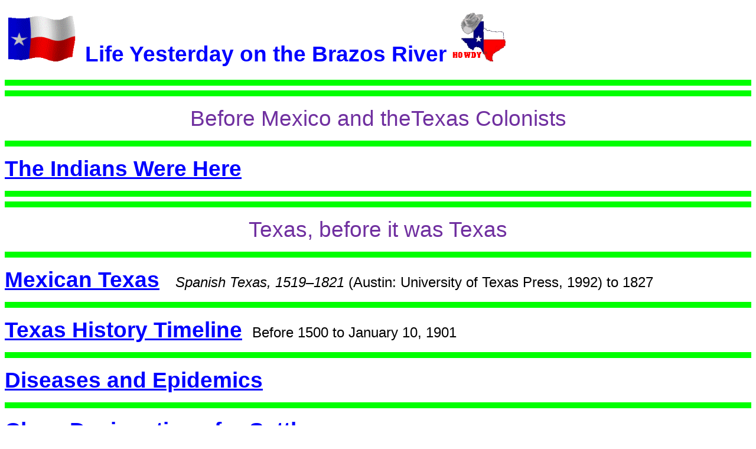

--- FILE ---
content_type: text/html
request_url: http://lifeonthebrazosriver.com/LifeYesterday.htm
body_size: 85669
content:
<!DOCTYPE html PUBLIC "-//W3C//DTD HTML 4.01 Frameset//EN"
   "http://www.w3.org/TR/html4/frameset.dtd">
   <meta name="viewport" content="width=device-width, initial-scale=1"><html>















<title>Life Yesterday in Fort Bend County, Texas</title>
<script type="text/javascript" src="http://apis.google.com/js/plusone.js"></script>
<meta name="generator" content="Namo WebEditor">
<meta name="Definitions of a League, Cito" content="medium">
<meta name="Class Designations for Settlers of Texas in 1825" content="medium">
<meta name="The Shape of the Republic of Texas after 1836" content="medium">
<meta name="RUNAWAY SCRAPE by Delue Harris " content="medium">
<meta name="keywords" content="Noah Smiyhwick,History,Fort Bend,Texas,Deluh Harris,league,Angelo American,class of settlers,shape of Texas,history timeline,Runaway Scrape,Duke,Clear Lake,Ghost towns,Arcola,Ratchford,Boye,Fesno,Riceton,Malvern,Hawdon,Howdon,House,Juliff,Trammells,Tramels,Trammels,Tramells,Dewalt,De Walt,Dyer,Hoby,Hobby,Smada,Stafford,Staffordsville,Stafford Point, Stafford's Point,Coalson,Meadows,Missouri City,Flora,Hodge's Bend,Hodges Bend,Sartartia,Sugar Land,Sugarland,Imperial,Cabell,Clodine,Cinco
Ranch,Manchester,Pecan Grove,Foster,Foster Community. Flewellen.Fulshear,Simonton,Pittsville,Fayetville,Gaston,Thompson,Thompsons,Thompson's Ferry,Thompsons Ferry,Helinora,Booth,Brazos Bend,Big Creek,Crab,Greatwood,Harlem,Richmond,Rosenberg,Cumins,Pleak,Fairchilds,Needville,Hansen,Long Point,Guy,Marlow,Damon,Beasley,Kindleton,Tavner,Randon,Orchard,Katy,Cleveland,Germania,Vossville,">
<meta name="description" content="History of Fort Bend County, Texas, United States">
<meta name="Towns in Fort Bend County, Texas, USA" content="high">
<script language="JavaScript">
<!--
function na_open_window(name, url, left, top, width, height, toolbar, menubar, statusbar, scrollbar, resizable, centered)
{
  toolbar_str = toolbar ? 'yes' : 'no';
  menubar_str = menubar ? 'yes' : 'no';
  statusbar_str = statusbar ? 'yes' : 'no';
  scrollbar_str = scrollbar ? 'yes' : 'no';
  resizable_str = resizable ? 'yes' : 'no';

  cookie_str = document.cookie;
  cookie_str.toString();

  pos_start  = cookie_str.indexOf(name);
  pos_end    = cookie_str.indexOf('=', pos_start);

  cookie_name = cookie_str.substring(pos_start, pos_end);

  pos_start  = cookie_str.indexOf(name);
  pos_start  = cookie_str.indexOf('=', pos_start);
  pos_end    = cookie_str.indexOf(';', pos_start);
  
  if (pos_end <= 0) pos_end = cookie_str.length;
  cookie_val = cookie_str.substring(pos_start + 1, pos_end);
  if (cookie_name == name && cookie_val  == "done")
    return;

  if (centered) {
    left = (screen.width / 2) - (width / 2);
    top = (screen.height / 2) - (height / 2);
  }
  window.open(url, name, 'left='+left+',top='+top+',width='+width+',height='+height+',toolbar='+toolbar_str+',menubar='+menubar_str+',status='+statusbar_str+',scrollbars='+scrollbar_str+',resizable='+resizable_str);
}

// -->
</script>
<body bgcolor="white" text="black" link="blue" vlink="purple" alink="red">
<h1 align="left"><span style="font-size:24pt;"><font color="blue"><img src="tex-flag1.gif" width="120" height="78" border="0"> &nbsp;</font></span><font face="Arial" color="blue"><span style="font-size:28pt;">Life Yesterday</span></font><b><font face="Arial" color="blue"><span style="font-size:28pt;"> on the Brazos River </span></font></b><img src="Texas02w111.gif" width="90" height="83" border="0"></h1>
<hr size="10" color="lime">
<hr size="10" color="lime">
<p align="center"><font face="Arial" color="#7030A0"><span style="font-size:28pt;">Before Mexico and theTexas Colonists</span></font></p>
<hr size="10" color="lime">
<p align="left"><a href="javascript:na_open_window('BeforeMexico', 'BeforeMexico.htm', 0, 0, 888, 888, 0, 0, 0, 1, 1);" target="_self"><b><font face="Arial"><span style="font-size:28pt;">The Indians Were Here</span></font></b></a></p>
<hr size="10" color="lime">
<hr size="10" color="lime">
<p align="center"><font face="Arial" color="#7030A0"><span style="font-size:28pt;">Texas, before it was Texas</span></font></p>
<hr size="10" color="lime">
<p><B><a href="javascript:na_open_window('MexicanTexas', 'MexicanTexas.htm', 0, 0, 999, 999, 0, 0, 0, 1, 1);" target="_self"><font face="Arial"><span style="font-size:28pt;">Mexican Texas</span></font></a><font face="Arial"><span style="font-size:28pt;"> </span></font></B><em><font face="Arial"><span style="font-size:28pt;">&nbsp;</span></font></em><span style="font-size:18pt;"><em><font face="Arial">&nbsp;Spanish Texas, 1519�1821</font></em></span><font face="Arial"><span style="font-size:18pt;"> (Austin: University of Texas Press, 1992) to 1827</span></font></p>
<hr size="10" color="lime">
<p align="left"><B><a href="javascript:na_open_window('TexasHistoryTimeline', 'TexasHistoryTimeline.htm', 0, 0, 999, 999, 0, 0, 0, 1, 1);" target="_self"><font face="Arial" color="blue"><span style="font-size:28pt;">Texas History Timeline</span></font></a><font face="Arial" color="red"><span style="font-size:28pt;">&nbsp;</span></font><span style="font-size:18pt;"><font face="Arial" color="red">&nbsp;</font></span></B><span style="font-size:18pt;"><font face="Arial">Before 1500 to&nbsp;January 10, 1901</font></span></p>
<hr size="10" color="lime">
<p align="left"><a href="javascript:na_open_window('EpidemicDiseases', 'EpidemicDiseases.htm', 0, 0, 999, 999, 0, 0, 0, 1, 1);" target="_self"><b><u><font face="Arial"><span style="font-size:28pt;">Diseases and Epidemics</span></font></u></b></a><span style="font-size:28pt;"></span></p>
<hr size="10" color="lime">
<p><b><u><a href="javascript:na_open_window('ClassDesignations', 'ClassDesignationsForSettlersOfTheRepublic.htm', 0, 0, 999, 999, 0, 0, 0, 1, 1);" target="_self"><font face="Arial" color="blue"><span style="font-size:28pt;">Class Designations for Settlers</span></font></a></u><font face="Arial" color="red"><span style="font-size:28pt;">&nbsp;&nbsp;</span></font></b><span style="font-size:28pt;"></span></p>
<hr size="10" color="lime">
<p><b><u><a href="javascript:na_open_window('LeagueCito', 'Measurements.htm', 0, 0, 999, 999, 0, 0, 0, 1, 1);" target="_self"><font face="Arial" color="blue"><span style="font-size:28pt;">Definitions of a League, Cito etc</span></font></a></u><font face="Arial" color="red"><span style="font-size:28pt;">&nbsp;</span></font></b></p>
<hr size="10" color="lime">
<p><a href="javascript:na_open_window('win', 'https://www.tsl.texas.gov/sites/default/files/public/tslac/treasures/images/republic/declar.jpg', 0, 0, 999, 999, 0, 0, 0, 1, 1);" target="_self"><b><font face="Arial"><span style="font-size:28pt;">The Republic of Texas declaration of Independence</span></font></b></a><span style="font-size:18pt;"></span></p>
<hr size="10" color="lime">
<p><b><a href="javascript:na_open_window('RunawayScrape', 'RunawayScrape.htm', 0, 0, 999, 999, 0, 0, 0, 1, 1);" target="_self"><u><font face="Arial" color="blue"><span style="font-size:28pt;">RUNAWAY
SCRAPE by Delue Harris</span></font></u><font face="Arial" color="blue"><span style="font-size:28pt;">&nbsp;&nbsp;</span></font></a><span style="font-size:18pt;"><font face="Arial" color="blue">&nbsp;&nbsp;</font><font face="Arial">&nbsp;</font></span></b><span style="font-size:18pt;"><font face="Arial">The Runaway Scrape started after the Battle of the Alamo&nbsp;when Santa Anna started chasing Sam Houston with his burn and&nbsp;destroy tactics. The settlers fled across&nbsp;the Sabine River for safety in Lousianna, then part or the UNITED STATES. The Runaway Scrape ended&nbsp;with the&nbsp;Battle of San Jacinto victory.</font><b><font face="Arial">&nbsp;&nbsp;&nbsp;</font></b></span></p>
<hr size="10" color="lime">
<p><b><a href="javascript:na_open_window('TexansWinIndependence', 'TexansWinIndependence.htm', 0, 0, 999, 999, 0, 0, 0, 1, 1);" target="_self"><font face="Arial"><span style="font-size:28pt;">The Texans Win Independence</span></font></a></b><span style="font-size:18pt;"></span></p>
<hr size="10" color="lime">
<p><font face="Arial" color="black"><span style="font-size:18pt; background-color:yellow;">The following link is the complete book of</span></font><B><font face="Arial" color="red"><span style="font-size:18pt;">&nbsp;&nbsp;</span></font><span style="font-size:18pt;"><font face="Arial" color="blue">&nbsp;&nbsp;&nbsp;&nbsp;&nbsp;&nbsp;&nbsp;&nbsp;&nbsp;&nbsp;&nbsp;</font></span></B><span style="font-size:18pt;"></span></p>
<p><a href="javascript:na_open_window('OldTexas', 'http://www.lsjunction.com/olbooks/smithwic/otd.htm', 0, 0, 999, 999, 0, 0, 0, 1, 1);" target="_self"><b><font face="Arial"><span style="font-size:28pt;">RECOLECTIONS OF OLD TEXAS DAYS </span></font></b><font face="Arial"><span style="font-size:28pt;">By Noah Smithwick</span></font></a><font face="Arial"></font></p>
<hr size="10" color="lime">
<hr size="10" color="lime">
<p align="center"><font face="Arial" color="#7030A0"><span style="font-size:28pt;">The Republic of Texas as a Nation</span></font><font face="Arial"></font></p>
<hr size="10" color="lime">
<p><a href="javascript:na_open_window('TexasAsNation', 'TexasAsNation.htm', 0, 0, 999, 999, 0, 0, 0, 1, 1);" target="_self"><b><font face="Arial"><span style="font-size:28pt; background-color:white;">Texas A Nation 1836 to 1845</span></font></b></a><span style="font-size:28pt;"></span></p>
<hr size="10" color="lime">
<p><b><a href="javascript:na_open_window('Republic-of-Texas5', 'Republic-of-Texas5.pdf', 0, 0, 999, 999, 0, 0, 0, 1, 1);" target="_self"><font face="Arial" color="blue"><span style="font-size:28pt;">See what was the Republic of Texas&nbsp;on&nbsp;a&nbsp;modern&nbsp;map </span></font><font face="Arial" color="red"><span style="font-size:28pt;">&nbsp;</span></font></a><span style="font-size:18pt;"><font face="Arial" color="#C00000">[Compliments of Bruce Grethen, member of the Fort Bend County Historical Commission in the year 2015]</font></span><font face="Arial" color="red"><span style="font-size:18pt;"> </span></font><font face="Arial" color="black"><span style="font-size:18pt; background-color:white;">[PDF]</span></font></b></p>
<hr size="10" color="lime">
<hr size="10" color="lime">
<p align="center"><font face="Arial" color="#7030A0"><span style="font-size:28pt;">The Republic of Texas as a Nation</span></font><span style="font-size:28pt;"></span></p>
<p align="center"><font face="Arial" color="#7030A0"><span style="font-size:28pt;">merges with</span></font><span style="font-size:28pt;"></span></p>
<p align="center"><font face="Arial" color="#7030A0"><span style="font-size:28pt;">The Republic of America as a Nation</span></font><font face="Arial"></font></p>
<hr size="10" color="lime">
<p><b><a href="javascript:na_open_window('TheOriginalTexas', 'TheOriginalTexas.htm', 0, 0, 999, 999, 0, 0, 0, 1, 1);" target="_self"><font face="Arial" color="blue"><span style="font-size:28pt;">The Shape of the Republic of Texas,&nbsp;1836 to 1845</span></font></a><span style="font-size:28pt;"> &nbsp;</span><font face="Arial" color="red"><span style="font-size:18pt;"></span></font><font size="4" face="Arial" color="red"></font></b></p>
<hr size="10" color="lime">
<hr size="10" color="lime">
<p align="center"><font face="Arial" color="#7030A0"><span style="font-size:28pt;">Early Transportation</span></font><b><font face="Arial" color="red"><span style="font-size:28pt;">&nbsp;</span></font><font size="4" face="Arial" color="red"></font></b></p>
<hr size="10" color="lime">
<p><a href="javascript:na_open_window('SteamBoats', 'SteamBoats.htm', 0, 0, 888, 888, 0, 0, 0, 1, 1);" target="_self"><b><font face="Arial"><span style="font-size:28pt;">Steamboats</span></font></b></a><span style="font-size:28pt;"></span></p>
<hr size="10" color="lime">
<p align="left"><a href="javascript:na_open_window('Railroads', 'Railroads.htm', 0, 0, 999, 999, 0, 0, 0, 1, 1);" target="_self"><b><font face="Arial"><span style="font-size:28pt;">Railroads in Fort Bend County</span></font></b></a><font face="Arial"></font></p>
<hr size="10" color="lime">
<hr size="10" color="lime">
<p align="center"><font face="Arial" color="#7030A0"><span style="font-size:28pt;">The Civil War</span></font><font face="Arial"></font></p>
<hr size="10" color="lime">
<p><b><a href="javascript:na_open_window('CivilWarAndFortBendCounty', 'CivilWarEffectsOnFortBend.htm', 0, 0, 999, 999, 0, 0, 0, 1, 1);" target="_self"><font face="Arial"><span style="font-size:28pt;">The Civil War and Fort Bend County</span></font></a></b></p>
<hr size="10" color="lime">
<p><b><font face="Arial" color="purple"><span style="font-size:28pt;">The links below are to the places in Fort Bend County, Texas that exist today or have existed in the past.</span></font></b><font face="Arial" color="blue"><span style="font-size:28pt;">&nbsp;</span></font><span style="font-size:14pt;"><font face="Arial" color="blue"></font></span></p>
<div align="left">
    <table border="0" width="942" height="8280">
        <tr>
            <td width="936">
                <p><a href="javascript:na_open_window('DukeTexas', 'DukeIndex.htm', 0, 0, 999, 999, 0, 0, 0, 1, 1);" target="_self"><b><font face="Arial" color="blue"><span style="font-size:28pt;">The Duke Community</span></font></b></a><b><font face="Arial" color="blue"><span style="font-size:28pt;">&nbsp;</span><span style="font-size:18pt;">&nbsp;</span></font></b><font face="Arial" color="#339900"><span style="font-size:18pt;">Ghost town &nbsp;</span></font><span style="font-size:18pt;"><font face="Arial" color="#0099FF">[marker]</font><font face="Arial" color="#C00000"> same location as</font><font face="Arial"> </font></span><font face="Arial" color="blue"><span style="font-size:18pt;">Clear Lake,Texas</span></font><font face="Arial"></font></p>
            </td>
        </tr>
        <tr>
            <td width="936"><font face="Arial"><span style="font-size:18pt;">&nbsp;</span></font></td>
        </tr>
        <tr>
            <td width="936">
                <p><b><a href="javascript:na_open_window('ArcolaCommunity', 'ArcolaIndex.htm', 0, 0, 999, 999, 0, 0, 0, 1, 1);" target="_self"><font face="Arial" color="blue"><span style="font-size:28pt;">The Arcola Community</span></font></a><span style="font-size:28pt;"> &nbsp;</span><font face="Arial" color="blue"><span style="font-size:18pt;"></span></font></b></p>
            </td>
        </tr>
        <tr>
            <td width="936"><font face="Arial"><span style="font-size:18pt;">&nbsp;</span></font></td>
        </tr>
        <tr>
            <td width="936">
                <p><a href="javascript:na_open_window('FresnoTexas', 'Fresno,Texas.htm', 0, 0, 999, 999, 0, 0, 0, 1, 1);" target="_self"><b><font face="Arial"><span style="font-size:28pt;">Fresno, Texas</span></font></b></a><b><span style="font-size:28pt;"> </span></b><font face="Arial"><span style="font-size:28pt;">&nbsp;</span></font><span style="font-size:18pt;"><font face="Arial">&nbsp;&nbsp;&nbsp;&nbsp;&nbsp;&nbsp;</font><font face="Arial" color="#C00000">Was &nbsp;</font><font face="Arial" color="blue">Riceton, Texas </font><font face="Arial" color="#C00000">Was</font><font face="Arial">&nbsp;</font></span><font face="Arial" color="blue"><span style="font-size:18pt;">
Malvern, Texas</span></font><font face="Arial"></font></p>
            </td>
        </tr>
        <tr>
            <td width="936"><font face="Arial"><span style="font-size:18pt;">&nbsp;&nbsp;&nbsp;&nbsp;</span></font><font face="Arial"></font></td>
        </tr>
        <tr>
            <td width="936">
                <p><a href="javascript:na_open_window('HawdonTexas', 'HawdonTexas.htm', 0, 0, 999, 999, 0, 0, 0, 1, 1);" target="_self"><b><font face="Arial" color="blue"><span style="font-size:28pt;">Hawdon, Texas</span></font></b></a><span style="font-size:28pt;"> &nbsp;</span><font face="Arial" color="#339900"><span style="font-size:18pt;">&nbsp;&nbsp;Ghost town</span></font><font face="Arial"></font></p>
            </td>
        </tr>
        <tr>
            <td width="936"><font face="Arial"><span style="font-size:18pt;">&nbsp;</span></font></td>
        </tr>
        <tr>
            <td width="936">
                <p><a href="javascript:na_open_window('HouseTexas', 'HouseTexas.htm', 0, 0, 999, 999, 0, 0, 0, 1, 1);" target="_self"><b><font face="Arial" color="blue"><span style="font-size:28pt;">House, Texas</span></font></b></a><span style="font-size:28pt;"> </span><font face="Arial" color="#339900"><span style="font-size:18pt;">&nbsp;&nbsp;Ghost town</span></font><span style="font-size:18pt;"><font face="Arial" color="blue"> &nbsp;</font><font face="Arial"> </font></span><font face="Arial" color="#C00000"><span style="font-size:18pt;">[Also shown located
at&nbsp;Arcola
Sugar Mills]</span></font><font face="Arial"></font></p>
            </td>
        </tr>
        <tr>
            <td width="936"><font face="Arial"><span style="font-size:18pt;">&nbsp;</span></font></td>
        </tr>
        <tr>
            <td width="936">
                <p><a href="javascript:na_open_window('JuliffTexas', 'JuliffTexas.htm', 0, 0, 999, 999, 0, 0, 0, 1, 1);" target="_self"><b><font face="Arial" color="blue"><span style="font-size:28pt;">Juliff, Texas</span></font></b></a><font face="Arial" color="#339900"><span style="font-size:28pt;">&nbsp;&nbsp;</span><span style="font-size:18pt;">Ghost town </span></font><font face="Arial"></font></p>
            </td>
        </tr>
        <tr>
            <td width="936"><font face="Arial"><span style="font-size:18pt;">&nbsp;</span></font></td>
        </tr>
        <tr>
            <td width="936">
                <p><b><a href="javascript:na_open_window('Trammels,Texas', 'Trammells,Texas.htm', 0, 0, 999, 999, 0, 0, 0, 1, 1);" target="_self"><font face="Arial"><span style="font-size:28pt;">Trammells, Texas</span></font></a><span style="font-size:28pt;"> </span></b><font face="Arial" color="#339900"><span style="font-size:18pt;">&nbsp;&nbsp;Ghost town &nbsp;</span></font><font face="Arial"></font></p>
            </td>
        </tr>
        <tr>
            <td width="936"><font face="Arial"><span style="font-size:18pt;">&nbsp;</span></font></td>
        </tr>
        <tr>
            <td width="936">
                <p><a href="javascript:na_open_window('Emelia,Texas', 'Emelia,Texas.htm', 0, 0, 999, 999, 0, 0, 0, 1, 1);" target="_self"><b><font face="Arial" color="blue"><span style="font-size:28pt;">Emelia, Texas</span></font><font face="Arial" color="green"><span style="font-size:28pt;">&nbsp;</span></font></b></a><font face="Arial" color="green"><span style="font-size:18pt;">&nbsp;&nbsp;Ghost
town </span></font><font face="Arial"></font></p>
            </td>
        </tr>
        <tr>
            <td width="936"><font face="Arial"><span style="font-size:18pt;">&nbsp;</span></font></td>
        </tr>
        <tr>
            <td width="936">
                <p><a href="javascript:na_open_window('Herman,Texas', 'Herman,Texas.htm', 0, 0, 999, 999, 0, 0, 0, 1, 1);" target="_self"><b><font face="Arial" color="blue"><span style="font-size:28pt;">Herman, Texas</span></font></b></a><font face="Arial" color="blue"><span style="font-size:28pt;">&nbsp;</span></font><font face="Arial" color="green"><span style="font-size:18pt;">&nbsp;Ghost town &nbsp;&nbsp;&nbsp;</span></font><font face="Arial"></font></p>
            </td>
        </tr>
        <tr>
            <td width="936"><font face="Arial"><span style="font-size:18pt;">&nbsp;</span></font></td>
        </tr>
        <tr>
            <td width="936">
                <p><a href="javascript:na_open_window('Burnside,Texas', 'Burnside,Texas.htm', 0, 0, 999, 999, 0, 0, 0, 1, 1);" target="_self"><u><b><font face="Arial" color="blue"><span style="font-size:28pt;">Burnside, Texas</span></font></b></u></a><font face="Arial" color="green"><span style="font-size:28pt;">&nbsp;</span><span style="font-size:18pt;">&nbsp;Ghost town &nbsp;&nbsp;</span></font><font face="Arial"></font></p>
            </td>
        </tr>
        <tr>
            <td width="936"><font face="Arial"><span style="font-size:18pt;">&nbsp;</span></font></td>
        </tr>
        <tr>
            <td width="936">
                <p><a href="javascript:na_open_window('Sugarland,Junction', 'Sugarland,Junction.htm', 0, 0, 999, 999, 0, 0, 0, 1, 1);" target="_self"><b><font face="Arial" color="blue"><span style="font-size:28pt;">Sugar Land Junction, Texas</span></font></b></a><font face="Arial" color="blue"><span style="font-size:28pt;">&nbsp;</span></font><font face="Arial" color="green"><span style="font-size:18pt;">&nbsp;</span></font><span style="font-size:14pt;"><font face="Arial" color="green"></font></span><span style="font-size:12pt;"></span></p>
            </td>
        </tr>
        <tr>
            <td width="936"><font face="Arial"><span style="font-size:18pt;">&nbsp;</span></font></td>
        </tr>
        <tr>
            <td width="936">
                <p><a href="javascript:na_open_window('DeWalt', 'DeWalt.htm', 0, 0, 999, 999, 0, 0, 0, 1, 1);" target="_self"><b><font face="Arial" color="blue"><span style="font-size:28pt;">DeWalt, Texas</span></font></b></a><font face="Arial" color="#339900"><span style="font-size:28pt;">&nbsp;</span></font><span style="font-size:18pt;"><font face="Arial" color="#339900">&nbsp;Ghost town </font><font face="Arial" color="#660000">&nbsp;&nbsp;</font></span><font face="Arial" color="#0099FF"><span style="font-size:18pt;">[marker] &nbsp;</span></font><font face="Arial"></font></p>
            </td>
        </tr>
        <tr>
            <td width="936">&nbsp;</td>
        </tr>
        <tr>
            <td width="936">
                <p align="center"><font face="Arial" color="green"><span style="font-size:18pt;">&nbsp;</span></font><a href="javascript:na_open_window('BriscoOldPumpStation', 'BriscoOldPumpStation.htm', 0, 0, 999, 999, 0, 0, 0, 1, 1);" target="_self"><font face="Arial" color="blue"><span style="font-size:26pt;">The old&nbsp;Brisco pumping station [photo] was near the road from DeWalt to Thompsons. The bridge over the Brazos River washed out.</span></font></a><font face="Arial"></font></p>
            </td>
        </tr>
        <tr>
            <td width="936"><font face="Arial"><span style="font-size:18pt;">&nbsp;</span></font></td>
        </tr>
        <tr>
            <td width="936">
                <p><a href="javascript:na_open_window('win', 'http://www.tshaonline.org/handbook/online/articles/htd22', 0, 0, 999, 999, 0, 0, 0, 1, 1);" target="_self"><b><font face="Arial"><span style="font-size:28pt;">Dyer, Texas</span></font></b></a><font face="Arial"><span style="font-size:28pt;"> </span></font><span style="font-size:18pt;"><font face="Arial" color="#339900">&nbsp;&nbsp;Ghost town </font><font face="Arial" color="#C00000">&nbsp;[Shown on</font><font face="Arial"> </font></span><a href="javascript:na_open_window('DyerTexas',
'DyerTexas.jpg', 0, 0, 999, 999, 0, 0, 0, 1, 1);" target="_self"><b><font face="Arial"><span style="font-size:28pt;">1936 map</span></font></b></a><b><font face="Arial"><span style="font-size:28pt;"> </span></font></b><font face="Arial" color="#C00000"><span style="font-size:18pt;">at a different location NW of&nbsp;&nbsp;Rosenberg]</span></font><font face="Arial"></font></p>
            </td>
        </tr>
        <tr>
            <td width="936"><font face="Arial"><span style="font-size:18pt;">&nbsp;</span></font></td>
        </tr>
        <tr>
            <td width="936">
                <p><a href="javascript:na_open_window('HobbyTexas', 'Hobby,Texas.htm', 0, 0, 999, 999, 0, 0, 0, 1, 1);" target="_self"><b><font face="Arial"><span style="font-size:28pt;">Hobby, Texas</span></font></b></a><font face="Arial"><span style="font-size:28pt;"> </span></font><span style="font-size:18pt;"><font face="Arial" color="#339900">&nbsp;Ghost town </font><font face="Arial">&nbsp;</font><font face="Arial" color="#C00000">same location as</font><font face="Arial" color="#339900">&nbsp;</font></span><b><a
href="javascript:na_open_window('BlueRidge', 'BlueRidge.htm', 0, 0, 999, 999, 0, 0, 0, 0, 1);" target="_self"><font face="Arial"><span style="font-size:28pt;">Blue Ridge, Texas</span></font></a></b><font face="Arial"><span style="font-size:28pt;"> </span><span style="font-size:18pt;">&nbsp;&nbsp;</span></font><font face="Arial"></font></p>
            </td>
        </tr>
        <tr>
            <td width="936"><font face="Arial"><span style="font-size:18pt;">&nbsp;</span></font></td>
        </tr>
        <tr>
            <td width="936" height="100">
                <p><a href="javascript:na_open_window('SmadaTexas', 'Smada,Texas.htm', 0, 0, 999, 999, 0, 0, 0, 1, 1);" target="_self"><b><font face="Arial"><span style="font-size:28pt;">Smada, Texas</span></font></b></a><font face="Arial"><span style="font-size:28pt;"> </span></font><font face="Arial" color="green"><span style="font-size:18pt;">&nbsp;Ghost town &nbsp;&nbsp;</span></font><a href="javascript:na_open_window('1915map.htm',
'1915map.htm', 0, 0, 999, 999, 0, 0, 0, 1, 1);" target="_self"><b><font face="Arial" color="blue"><span style="font-size:28pt;">Shown on the 1915 map</span></font></b></a><font face="Arial" color="green"><span style="font-size:28pt;">&nbsp;</span></font></p>
                <p><font face="Arial" color="#C00000"><span style="font-size:18pt;">&nbsp;Located at Hwy 6 and old Mill Rd&nbsp;&nbsp;[FirestoneStore] In Sugarland,Texas&nbsp; &nbsp;&nbsp;&nbsp;&nbsp;&nbsp;&nbsp;&nbsp;&nbsp;&nbsp;&nbsp;&nbsp;&nbsp;&nbsp;&nbsp;&nbsp;&nbsp;&nbsp;&nbsp;&nbsp;&nbsp;&nbsp;&nbsp;&nbsp;&nbsp;&nbsp;&nbsp;&nbsp;&nbsp;&nbsp;&nbsp;&nbsp;&nbsp;&nbsp;&nbsp;&nbsp;&nbsp;&nbsp;&nbsp;&nbsp;&nbsp;&nbsp;&nbsp;&nbsp;&nbsp;&nbsp;&nbsp;&nbsp;&nbsp;&nbsp;&nbsp;&nbsp;</span></font><font face="Arial"></font></p>
            </td>
        </tr>
        <tr>
            <td width="936"><font face="Arial"><span style="font-size:18pt;">&nbsp;</span></font></td>
        </tr>
        <tr>
            <td width="936">
                <p><a href="javascript:na_open_window('Stafford', 'Stafford.htm', 0, 0, 999, 999, 0, 0, 0, 1, 1);" target="_self"><b><font face="Arial" color="blue"><span style="font-size:28pt;">Stafford, Texas</span></font></b></a><font face="Arial" color="blue"><span style="font-size:28pt;"> &nbsp;</span></font><span style="font-size:18pt;"><font face="Arial" color="#0099FF">&nbsp;&nbsp;&nbsp;[marker] &nbsp;</font><font face="Arial" color="#C00000">Was</font><font face="Arial"> &nbsp;</font><font face="Arial" color="blue">Staffordsville </font><font face="Arial" color="#C00000">&nbsp;&nbsp;Was&nbsp;</font><font face="Arial">&nbsp;
</font><font face="Arial" color="blue">Stafford's Point</font></span><font face="Arial"><span style="font-size:18pt;"> &nbsp;&nbsp;&nbsp;&nbsp;</span></font><font face="Arial"></font></p>
            </td>
        </tr>
        <tr>
            <td width="936"><font face="Arial"><span style="font-size:18pt;">&nbsp;</span></font></td>
        </tr>
        <tr>
            <td width="936">
                <p><a href="javascript:na_open_window('CoalsonTexas', 'Coalson,Texas.htm', 0, 0, 999, 999, 0, 0, 0, 1, 1);" target="_self"><b><font face="Arial"><span style="font-size:28pt;">Coalson, Texas</span></font></b></a><font face="Arial"><span style="font-size:28pt;"> </span></font><font face="Arial" color="green"><span style="font-size:18pt;">&nbsp;Ghost town</span></font><span style="font-size:14pt;"><font face="Arial" color="green"></font></span><span style="font-size:12pt;"></span></p>
            </td>
        </tr>
        <tr>
            <td width="936" height="26"><font face="Arial"><span style="font-size:18pt;">&nbsp;</span></font></td>
        </tr>
        <tr>
            <td width="936">
                <p><a href="javascript:na_open_window('win', 'http://tshaonline.org/handbook/online/articles/hjf09', 0, 0, 999, 999, 0, 0, 0, 1, 1);" target="_self"><b><font face="Arial"><span style="font-size:28pt;">Fifth Street, Texas</span></font></b></a><b><font face="Arial"><span style="font-size:28pt;"> &nbsp;</span></font></b><font face="Arial"><span style="font-size:28pt;">&nbsp;</span></font><font face="Arial"><span style="font-size:18pt;"></span></font><span style="font-size:14pt;"><font face="Arial"></font></span><font face="Arial"></font></p>
            </td>
        </tr>
        <tr>
            <td width="936"><font face="Arial"><span style="font-size:18pt;">&nbsp;</span></font></td>
        </tr>
        <tr>
            <td width="936">
                <p><a href="javascript:na_open_window('win', 'http://tshaonline.org/handbook/online/articles/hlmkv', 0, 0, 999, 999, 0, 0, 0, 1, 1);" target="_self"><b><font face="Arial"><span style="font-size:28pt;">Meadows, Texas</span></font></b></a><b><font face="Arial"><span style="font-size:28pt;"> </span><span style="font-size:18pt;">&nbsp;</span></font><span style="font-size:14pt;"><font face="Arial"></font></span></b></p>
            </td>
        </tr>
        <tr>
            <td width="936"><font face="Arial"><span style="font-size:18pt;">&nbsp;</span></font></td>
        </tr>
        <tr>
            <td width="936">
                <p><a href="javascript:na_open_window('MissouriCity', 'MissouriCity.htm', 0, 0, 999, 999, 0, 0, 0, 1, 1);" target="_self"><b><font face="Arial" color="blue"><span style="font-size:28pt;">Missouri City, Texas</span></font></b></a><b><font face="Arial" color="blue"><span style="font-size:28pt;"> </span></font></b><font face="Arial" color="blue"><span style="font-size:18pt;">&nbsp;&nbsp;</span></font><span style="font-size:18pt;"><font face="Arial" color="#0099FF">[marker] &nbsp;</font></span><font face="Arial" color="green"><span style="font-size:18pt;">&nbsp;</span></font><span style="font-size:14pt;"><font face="Arial" color="green"></font></span><span style="font-size:12pt;"></span></p>
            </td>
        </tr>
        <tr>
            <td width="936"><font face="Arial"><span style="font-size:18pt;">&nbsp;</span></font></td>
        </tr>
        <tr>
            <td width="936">
                <p><a href="javascript:na_open_window('Harlem,Texas', 'Harlem,Texas.htm', 0, 0, 999, 999, 0, 0, 0, 1, 1);" target="_self"><b><font face="Arial"><span style="font-size:28pt;">Harlem, Texas</span></font></b><font face="Arial"><span style="font-size:28pt;"> </span></font></a><font face="Arial" color="#339900"><span style="font-size:18pt;">&nbsp;&nbsp;Ghost town &nbsp;&nbsp;</span></font><font face="Arial"><span style="font-size:18pt; background-color:yellow;">Eventually becomes Sugar Land, Texas</span></font><font face="Arial"></font></p>
            </td>
        </tr>
        <tr>
            <td width="936"><font face="Arial"><span style="font-size:18pt;">&nbsp;</span></font></td>
        </tr>
        <tr>
            <td width="936">
                <p><a href="javascript:na_open_window('HodgesBendTexas', 'HodgesBend,Texas.htm', 0, 0, 999, 999, 0, 0, 0, 1, 1);" target="_self"><b><font face="Arial"><span style="font-size:28pt;">Hodge's Bend, Texas</span></font></b></a><font face="Arial"><span style="font-size:28pt;"> </span></font><font face="Arial" color="green"><span style="font-size:18pt;">&nbsp;&nbsp;Ghost town &nbsp;&nbsp;&nbsp;</span></font><font face="Arial"><span style="font-size:18pt; background-color:yellow;">Eventually becomes Sugar Land, Texas</span></font><font face="Arial"></font></p>
            </td>
        </tr>
        <tr>
            <td width="936"><font face="Arial"><span style="font-size:18pt;">&nbsp;</span></font></td>
        </tr>
        <tr>
            <td width="936">
                <p><a href="javascript:na_open_window('WalkerStationTexas-Index', 'WalkerStationTexas-Index.htm', 0, 0, 888, 888, 0, 0, 0, 1, 1);" target="_self"><span style="font-size:28pt;"><font face="Arial">Walker Station &nbsp;</font></span><b><font face="Arial" color="blue"><span style="font-size:18pt;">[Links to 1830-1890 literature]</span></font></b></a><b><font face="Arial" color="blue"><span style="font-size:18pt;"> &nbsp;Was renamed Sartartia&nbsp;</span></font></b><font face="Arial"></font></p>
            </td>
        </tr>
        <tr>
            <td width="936"><font face="Arial"><span style="font-size:18pt;">&nbsp;</span></font></td>
        </tr>
        <tr>
            <td width="936">
                <p><a href="javascript:na_open_window('SartartiaTexas', 'Sartartia,Texas.htm', 0, 0, 999, 999, 0, 0, 0, 1, 1);" target="_self"><b><font face="Arial"><span style="font-size:28pt;">Sartartia, Texas</span></font></b></a><b><font face="Arial"><span style="font-size:28pt;"> </span><span style="font-size:18pt;">&nbsp;&nbsp;</span></font></b><font face="Arial"><span style="font-size:18pt; background-color:yellow;">Eventually becomes Sugar Land, Texas</span></font></p>
            </td>
        </tr>
        <tr>
            <td width="936"><font face="Arial"><span style="font-size:18pt;">&nbsp;</span></font></td>
        </tr>
        <tr>
            <td width="936">
                <p><a href="javascript:na_open_window('ConvictCamp', 'ConvictCamp.htm', 0, 0, 999, 999, 0, 0, 0, 1, 1);" target="_self"><b><font face="Arial" color="blue"><span style="font-size:28pt;">Convict Camp, Texas</span></font></b></a><font face="Arial" color="green"><span style="font-size:28pt;">&nbsp;</span><span style="font-size:18pt;">&nbsp;&nbsp;&nbsp;Ghost town &nbsp;&nbsp;&nbsp;&nbsp;</span></font><font face="Arial"><span style="font-size:18pt; background-color:yellow;">Eventually becomes Sugar Land</span></font><font face="Arial"></font></p>
            </td>
        </tr>
        <tr>
            <td width="936"><font face="Arial"><span style="font-size:18pt;">&nbsp;</span></font></td>
        </tr>
        <tr>
            <td width="936">
                <p><a href="javascript:na_open_window('SugarLand', 'SugarLand.htm', 0, 0, 999, 999, 0, 0, 0, 1, 1);" target="_self"><b><font face="Arial" color="blue"><span style="font-size:28pt;">Sugar Land, Texas</span></font></b></a><b><font face="Arial" color="blue"><span style="font-size:28pt;"> </span></font><font face="Arial" color="#660000"><span style="font-size:18pt;">&nbsp;</span></font></b><font face="Arial" color="#0099FF"><span style="font-size:18pt;">[marker] &nbsp;</span></font><font face="Arial"></font></p>
            </td>
        </tr>
        <tr>
            <td width="936"><font face="Arial"><span style="font-size:18pt;">&nbsp;</span></font></td>
        </tr>
        <tr>
            <td width="936">
                <p><a href="javascript:na_open_window('Cabbell,Texas', 'Cabbell,Texas.htm', 0, 0, 999, 999, 0, 0, 0, 1, 1);" target="_self"><b><font face="Arial"><span style="font-size:28pt;">Cabell, Texas</span></font></b></a><b><font face="Arial"><span style="font-size:28pt;"> </span></font></b><font face="Arial" color="#339900"><span style="font-size:18pt;">&nbsp;Ghost town &nbsp;</span></font><a href="javascript:na_open_window('1915map', '1915map.htm', 0, 0, 999, 999, 0, 0, 0, 1, 1);" target="_self"><b><font face="Arial" color="blue"><span style="font-size:28pt;">Shown on the 1915
map</span></font></b></a><font face="Arial"></font></p>
            </td>
        </tr>
        <tr>
            <td width="936"><font face="Arial"><span style="font-size:18pt;">&nbsp;</span></font></td>
        </tr>
        <tr>
            <td width="936">
                <p><a href="javascript:na_open_window('HickeyTexas', 'Hickey.htm', 0, 0, 999, 999, 0, 0, 0, 1, 1);" target="_self"><b><font face="Arial" color="blue"><span style="font-size:28pt;">Hickey, Texas</span></font></b></a><b><font face="Arial" color="blue"><span style="font-size:28pt;"> </span></font></b><span style="font-size:18pt;"><font face="Arial" color="blue">&nbsp;</font></span><font face="Arial" color="green"><span style="font-size:18pt;">Ghost town &nbsp;</span></font><font face="Arial"></font></p>
            </td>
        </tr>
        <tr>
            <td width="936">
                <p><font face="Arial" color="maroon"><span style="font-size:18pt;">&nbsp;&nbsp;Part of the </span></font><span style="font-size:18pt;"><font face="Arial" color="blue">Sugar Land Railroad&nbsp;</font></span><font face="Arial" color="maroon"><span style="font-size:18pt;"> that ran west from Sugar Land to&nbsp;Cabell
and then west&nbsp;to&nbsp;Hickey.</span></font><font face="Arial"></font></p>
            </td>
        </tr>
        <tr>
            <td width="936"><font face="Arial"><span style="font-size:18pt;">&nbsp;</span></font></td>
        </tr>
        <tr>
            <td width="936">
                <p><a href="javascript:na_open_window('1925SugarLandRRSchedule', '1925SugarLandRRSchedule.JPG', 0, 0, 999, 999, 0, 0, 0, 1, 1);" target="_self"><b><font face="Arial" color="blue"><span style="font-size:28pt;">Cole</span></font></b></a><b><font face="Arial" color="#339900"><span style="font-size:28pt;">&nbsp;</span></font></b><span style="font-size:18pt;"><font face="Arial" color="#339900">&nbsp;&nbsp;&nbsp;Ghost town &nbsp;</font></span><font face="Arial" color="maroon"><span style="font-size:18pt;">&nbsp;A
&nbsp;stop on the Sugar Land RR in 1925. Located between Cabell and &nbsp;Sugar&nbsp;Land</span></font><font face="Arial"></font></p>
            </td>
        </tr>
        <tr>
            <td width="936"><font face="Arial"><span style="font-size:18pt;">&nbsp;</span></font></td>
        </tr>
        <tr>
            <td width="936">
                <p><a href="javascript:na_open_window('1925SugarLandRRSchedule', '1925SugarLandRRSchedule.JPG', 0, 0, 999, 999, 0, 0, 0, 1, 1);" target="_self"><b><font face="Arial" color="blue"><span style="font-size:28pt;">Elmore</span></font></b></a><font face="Arial" color="#339900"><span style="font-size:28pt;">&nbsp;</span><span style="font-size:18pt;">&nbsp;&nbsp;Ghost
town &nbsp;</span></font><font face="Arial" color="maroon"><span style="font-size:18pt;">A &nbsp;stop on the Sugar Land RR in 1925. Located between Cabell and &nbsp;Sugar&nbsp;Land</span></font><font face="Arial"></font></p>
            </td>
        </tr>
        <tr>
            <td width="936"><font face="Arial"><span style="font-size:18pt;">&nbsp;</span></font></td>
        </tr>
        <tr>
            <td width="936">
                <p><a href="javascript:na_open_window('1925SugarLandRRSchedule', '1925SugarLandRRSchedule.JPG', 0, 0, 999, 999, 0, 0, 0, 1, 1);" target="_self"><b><font face="Arial" color="blue"><span style="font-size:28pt;">Pryor</span></font></b></a><font face="Arial" color="#339900"><span style="font-size:28pt;">&nbsp;&nbsp;</span><span style="font-size:18pt;">&nbsp;Ghost town &nbsp;&nbsp;&nbsp;</span></font><font face="Arial" color="maroon"><span style="font-size:18pt;">A &nbsp;stop on the Sugar Land RR in 1925. Located between Cabell and &nbsp;Sugar&nbsp;Land</span></font><font face="Arial"></font></p>
            </td>
        </tr>
        <tr>
            <td width="936"><font face="Arial"><span style="font-size:18pt;">&nbsp;</span></font></td>
        </tr>
        <tr>
            <td width="936">
                <p><a href="javascript:na_open_window('ImperialTexas', 'Imperial,Texas.htm', 0, 0, 999, 999, 0, 0, 0, 1, 1);" target="_self"><b><font face="Arial"><span style="font-size:28pt;">Imperial, Texas</span></font></b></a><font face="Arial" color="#339900"><span style="font-size:28pt;">&nbsp;&nbsp;</span><span style="font-size:18pt;">&nbsp;&nbsp;Ghost town &nbsp;&nbsp;</span></font><font face="Arial" color="maroon"><span style="font-size:18pt;">A &nbsp;stop on the Sugar Land RR in 1925. Cabell and
&nbsp;Sugar Land</span></font><font face="Arial"></font></p>
            </td>
        </tr>
        <tr>
            <td width="936"><font face="Arial"><span style="font-size:18pt;">&nbsp;</span></font></td>
        </tr>
        <tr>
            <td width="936">
                <p><a href="javascript:na_open_window('Dorothy,Texas', 'Dorothy,Texas.htm', 0, 0, 999, 999, 0, 0, 0, 1, 1);" target="_self"><b><font face="Arial" color="blue"><span style="font-size:28pt;">Dorothy, Texas</span></font></b></a><font face="Arial" color="blue"><span style="font-size:28pt;">&nbsp;</span></font><font face="Arial" color="green"><span style="font-size:18pt;">&nbsp;&nbsp;Ghost
town &nbsp;</span></font><font face="Arial"></font></p>
            </td>
        </tr>
        <tr>
            <td width="936"><font face="Arial"><span style="font-size:18pt;">&nbsp;</span></font></td>
        </tr>
        <tr>
            <td width="936">
                <p><a href="javascript:na_open_window('Riddick,Texas', 'Riddick,Texas.htm', 0, 0, 999, 999, 0, 0, 0, 1, 1);" target="_self"><b><font face="Arial" color="blue"><span style="font-size:28pt;">Riddick, Texas</span></font></b></a><font face="Arial" color="blue"><span style="font-size:28pt;">&nbsp;</span><span style="font-size:18pt;">&nbsp;&nbsp;</span></font><font face="Arial" color="green"><span style="font-size:18pt;">Ghost town &nbsp;&nbsp;&nbsp;</span></font><font face="Arial"></font></p>
            </td>
        </tr>
        <tr>
            <td width="936"><font face="Arial"><span style="font-size:18pt;">&nbsp;</span></font></td>
        </tr>
        <tr>
            <td width="936">
                <p><a href="javascript:na_open_window('Clodine,Texas', 'Clodine.htm', 0, 0, 999, 999, 0, 0, 0, 1, 1);" target="_self"><b><font face="Arial" color="blue"><span style="font-size:28pt;">Clodine, Texas</span></font></b></a><b><font face="Arial" color="blue"><span style="font-size:28pt;"> </span></font></b><font face="Arial" color="blue"><span style="font-size:18pt;">&nbsp;</span></font><font face="Arial" color="#0099FF"><span style="font-size:18pt;">[marker] &nbsp;</span></font><a href="javascript:na_open_window('1915map.htm',
'1915map.htm', 0, 0, 999, 999, 0, 0, 0, 1, 1);" target="_self"><b><font face="Arial" color="blue"><span style="font-size:28pt;">Shown on the 1915 map</span></font></b></a><font face="Arial"></font></p>
            </td>
        </tr>
        <tr>
            <td width="936"><font face="Arial"><span style="font-size:18pt;">&nbsp;</span></font></td>
        </tr>
        <tr>
            <td width="936">
                <p><b><a href="javascript:na_open_window('win', 'http://tshaonline.org/handbook/online/articles/hec06', 0, 0, 999, 999, 0, 0, 0, 1, 1);" target="_self"><font face="Arial"><span style="font-size:28pt;">Cinco Ranch, Texas</span></font></a><font face="Arial"><span style="font-size:28pt;"> </span><span style="font-size:18pt;">&nbsp;&nbsp;</span></font></b><font face="Arial"></font></p>
            </td>
        </tr>
        <tr>
            <td width="936"><font face="Arial"><span style="font-size:18pt;">&nbsp;</span></font></td>
        </tr>
        <tr>
            <td width="936">
                <p><a href="javascript:na_open_window('win', 'http://tshaonline.org/handbook/online/articles/hvm19', 0, 0, 999, 999, 0, 0, 0, 1, 1);" target="_self"><b><font face="Arial"><span style="font-size:28pt;">Manchester, Texas</span></font></b></a><font face="Arial"><span style="font-size:28pt;"> </span></font><span style="font-size:18pt;"><b><font face="Arial">&nbsp;</font></b></span><font face="Arial" color="#339900"><span style="font-size:18pt;">Ghost town &nbsp;</span></font><font face="Arial"></font></p>
            </td>
        </tr>
        <tr>
            <td width="936"><font face="Arial"><span style="font-size:18pt;">&nbsp;</span></font></td>
        </tr>
        <tr>
            <td width="936">
                <p><b><a href="javascript:na_open_window('win', 'http://tshaonline.org/handbook/online/articles/hep11', 0, 0, 999, 999, 0, 0, 0, 1, 1);" target="_self"><font face="Arial"><span style="font-size:28pt;">Pecan Grove, Texas</span></font></a></b><font face="Arial"><span style="font-size:28pt;">&nbsp;</span></font><font face="Arial"><span style="font-size:18pt;"></span></font><span style="font-size:14pt;"><font face="Arial"></font></span></p>
            </td>
        </tr>
        <tr>
            <td width="936"><font face="Arial"><span style="font-size:18pt;">&nbsp;</span></font></td>
        </tr>
        <tr>
            <td width="936">
                <p><a href="javascript:na_open_window('FosterCommunity', 'FosterCommunity.htm', 0, 0, 999, 999, 0, 0, 0, 1, 1);" target="_self"><b><font face="Arial" color="blue"><span style="font-size:28pt;">Foster Community, Texas</span></font></b></a><font face="Arial" color="blue"><span style="font-size:28pt;"> </span><span style="font-size:18pt;">&nbsp;</span></font><span style="font-size:18pt;"><font face="Arial" color="#339900">Ghost town </font></span><font face="Arial" color="#0099FF"><span style="font-size:18pt;">&nbsp;&nbsp;[marker]
</span></font><font face="Arial"></font></p>
            </td>
        </tr>
        <tr>
            <td width="936"><font face="Arial"><span style="font-size:18pt;">&nbsp;</span></font></td>
        </tr>
        <tr>
            <td width="936">
                <p><a href="javascript:na_open_window('FLEWELLEN, TEXAS', 'FLEWELLEN,%20TEXAS.htm', 0, 0, 999, 999, 0, 0, 0, 1, 1);" target="_self"><b><font face="Arial"><span style="font-size:28pt;">Flewellen, Texas</span></font></b></a><b><font face="Arial"><span style="font-size:28pt;"> </span></font></b><span style="font-size:18pt;"><b><font face="Arial">&nbsp;</font></b></span><font face="Arial" color="#339900"><span style="font-size:18pt;">Ghost town &nbsp;</span></font><font face="Arial"></font></p>
            </td>
        </tr>
        <tr>
            <td width="936"><font face="Arial"><span style="font-size:18pt;">&nbsp;</span></font></td>
        </tr>
        <tr>
            <td width="936">
                <p><a href="javascript:na_open_window('Fuslhear', 'Fulshear.htm', 0, 0, 999, 999, 0, 0, 0, 1, 1);" target="_self"><b><font face="Arial" color="blue"><span style="font-size:28pt;">Fulshear, Texas</span></font></b></a><b><font face="Arial" color="blue"><span style="font-size:28pt;"> </span></font><font face="Arial" color="#660000"><span style="font-size:28pt;">&nbsp;</span></font></b><font face="Arial" color="#0099FF"><span style="font-size:18pt;">&nbsp;&nbsp;[marker] &nbsp;</span></font><font face="Arial"></font></p>
            </td>
        </tr>
        <tr>
            <td width="936"><font face="Arial"><span style="font-size:18pt;">&nbsp;</span></font></td>
        </tr>
        <tr>
            <td width="936">
                <p><a href="javascript:na_open_window('RhemondTexas', 'RhemondTexas.htm', 0, 0, 999, 999, 0, 0, 0, 1, 1);" target="_self"><b><font face="Arial" color="blue"><span style="font-size:28pt;">Rhemond, Texas</span></font></b></a><font face="Arial" color="blue"><span style="font-size:28pt;"> </span><span style="font-size:18pt;">&nbsp;</span></font><span style="font-size:18pt;"><font face="Arial" color="green">Ghost town</font><font face="Arial" color="blue">&nbsp;</font></span><font face="Arial" color="#C00000"><span style="font-size:18pt;">&nbsp;Located
northeast of Simonton towards&nbsp;Pittsville or Fulshear.</span></font><font face="Arial"></font></p>
            </td>
        </tr>
        <tr>
            <td width="936"><font face="Arial"><span style="font-size:18pt;">&nbsp;</span></font></td>
        </tr>
        <tr>
            <td width="936">
                <p><b><a href="javascript:na_open_window('Simonton', 'Simonton.htm', 0, 0, 999, 999, 0, 0, 0, 1, 1);" target="_self"><font face="Arial"><span style="font-size:28pt;">Simonton, Texas</span></font></a><font face="Arial"><span style="font-size:28pt;"> &nbsp;</span></font><font face="Arial"><span style="font-size:18pt;"></span></font><span style="font-size:14pt;"><font face="Arial"></font></span></b></p>
            </td>
        </tr>
        <tr>
            <td width="936"><font face="Arial"><span style="font-size:18pt;">&nbsp;</span></font></td>
        </tr>
        <tr>
            <td width="936">
                <p><a href="javascript:na_open_window('PittsvilleTexas', 'Pittsville,Texas.htm', 0, 0, 999, 999, 0, 0, 0, 1, 1);" target="_self"><b><font face="Arial"><span style="font-size:28pt;">Pittsville, Texas</span></font></b></a><font face="Arial"><span style="font-size:28pt;"> </span></font><b><font face="Arial"><span style="font-size:28pt;">&nbsp;</span></font></b><span style="font-size:18pt;"><font face="Arial" color="#0099FF">&nbsp;&nbsp;[marker] </font></span><font face="Arial" color="#339900"><span style="font-size:18pt;">Ghost town &nbsp;</span></font><font face="Arial"></font></p>
            </td>
        </tr>
        <tr>
            <td width="936"><font face="Arial"><span style="font-size:18pt;">&nbsp;</span></font></td>
        </tr>
        <tr>
            <td width="936">
                <p><a href="javascript:na_open_window('win', 'http://tshaonline.org/handbook/online/articles/hvf12', 0, 0, 999, 999, 0, 0, 0, 1, 1);" target="_self"><b><font face="Arial"><span style="font-size:28pt;">Fayetteville, Texas</span></font></b></a><font face="Arial" color="#339900"><span style="font-size:28pt;">&nbsp;</span><span style="font-size:18pt;">&nbsp;Ghost town </span></font><font face="Arial"></font></p>
            </td>
        </tr>
        <tr>
            <td width="936"><font face="Arial"><span style="font-size:18pt;">&nbsp;</span></font></td>
        </tr>
        <tr>
            <td width="936">
                <p><a href="javascript:na_open_window('GastonTexas', 'Gaston,Texas.htm', 0, 0, 999, 999, 0, 0, 0, 1, 1);" target="_self"><b><font face="Arial"><span style="font-size:28pt;">Gaston, Texas</span></font></b></a><b><font face="Arial" color="#339900"><span style="font-size:28pt;">&nbsp;</span></font></b><font face="Arial" color="#339900"><span style="font-size:18pt;">&nbsp;Ghost
town &nbsp;</span></font><font face="Arial"></font></p>
            </td>
        </tr>
        <tr>
            <td width="936"><font face="Arial"><span style="font-size:18pt;">&nbsp;</span></font></td>
        </tr>
        <tr>
            <td width="936">
                <p><a href="javascript:na_open_window('ThompsonsFerry', 'ThompsonsFerry.htm', 0, 0, 999, 999, 0, 0, 0, 1, 1);" target="_self"><b><font face="Arial"><span style="font-size:26pt;">Site of Thompson's Ferry</span></font></b></a><font face="Arial"><span style="font-size:26pt;">&nbsp;</span></font><font face="Arial" color="#0099FF"><span style="font-size:18pt;">&nbsp;&nbsp;&nbsp;[marker] </span></font><b><font face="Arial" color="#0099FF"><span style="font-size:18pt;">&nbsp;</span></font><span style="font-size:14pt;"><font face="Arial" color="#0099FF"></font></span></b><span style="font-size:12pt;"><b></b></span></p>
            </td>
        </tr>
        <tr>
            <td width="936"><font face="Arial"><span style="font-size:18pt;">&nbsp;</span></font></td>
        </tr>
        <tr>
            <td width="936">
                <p><a href="javascript:na_open_window('win', 'http://www.tshaonline.org/handbook/online/articles/rbo37', 0, 0, 999, 999, 0, 0, 0, 1, 1);" target="_self"><b><font face="Arial" color="blue"><span style="font-size:26pt;">Oyster Creek</span></font></b></a><font face="Arial"></font></p>
            </td>
        </tr>
        <tr>
            <td width="936"><span style="font-size:14pt;"><font face="Arial">&nbsp;</font></span></td>
        </tr>
        <tr>
            <td width="936">
                <p align="left"><span style="font-size:14pt;"><font face="Arial" color="#C00000"><img
src="Civil War period Texas Star sword belt buckle found in southern Fort Bend County..jpg" width="555" height="345" border="0" alt="Civil War period Texas Star sword belt buckle found in southern Fort Bend County."></font><font face="Arial">&nbsp;&nbsp;<img
src="Confederate Hat Star found at Sieana..jpg" width="555" height="565" border="0" alt="Confederate Hat Star found at Sieana."> &nbsp;&nbsp;&nbsp;&nbsp;&nbsp;&nbsp;&nbsp;&nbsp;&nbsp;&nbsp;&nbsp;&nbsp;&nbsp;</font></span></p>
                <p align="left"><span style="font-size:14pt;"><font face="Arial">&nbsp;&nbsp;<img src="1836 Republica Mexicana Mexican Army button found on the San Bernard river in Wharton, Texas.jpg" width="555" height="562" border="0" align="top"></font></span><font face="Arial"></font></p>
            </td>
        </tr>
        <tr>
            <td width="936"><span style="font-size:14pt;"><font face="Arial">&nbsp;</font></span></td>
        </tr>
        <tr>
            <td width="936">
                <p><font face="Arial" color="#990033"><span style="font-size:28pt;">The towns listed <u>above</u>&nbsp;were on the <u>east</u> side&nbsp;the Brazos River. The towns listed <u>below</u> were on the <u>west</u> side of the Brazos River.&nbsp;The first bridges built across the Brazos were railroad bridges, </span></font><b><font face="Arial" color="#990033"><span style="font-size:28pt;">&nbsp;</span></font></b><font face="Arial" color="#990033"><span style="font-size:28pt;">starting in about 1875. To appreciate how this river divided
the county, the next time you want to cross the river, &nbsp;</span></font><b><font face="Arial" color="#990033"><span style="font-size:28pt;">DON'T
USE A BRIDGE. </span></font></b><font face="Arial" color="#990033"><span style="font-size:28pt;">&nbsp;</span></font><span style="font-size:14pt;"><font face="Arial" color="#990033">&nbsp;&nbsp;&nbsp;&nbsp;&nbsp;&nbsp; &nbsp;&nbsp;&nbsp;&nbsp;&nbsp;&nbsp;&nbsp;&nbsp;&nbsp;&nbsp;&nbsp;</font></span><font face="Arial"></font></p>
            </td>
        </tr>
        <tr>
            <td width="936">
                <p><font face="Arial">&nbsp;</font></p>
            </td>
        </tr>
        <tr>
            <td width="936">
                <p><a href="javascript:na_open_window('HelinoraTexas', 'Helinora,Texas.htm', 0, 0, 999, 999, 0, 0, 0, 1, 1);" target="_self"><b><font face="Arial"><span style="font-size:28pt;">Helinora, Texas</span></font></b></a><font face="Arial"><span style="font-size:28pt;"> </span></font><font face="Arial" color="green"><span style="font-size:18pt;">&nbsp;Ghost town</span></font><span style="font-size:14pt;"><font face="Arial" color="green"></font></span></p>
            </td>
        </tr>
        <tr>
            <td width="936"><font face="Arial"><span style="font-size:18pt;">&nbsp;</span></font></td>
        </tr>
        <tr>
            <td width="936">
                <p><b><a href="javascript:na_open_window('ThompsonTexas', 'Thompson,Texas.htm', 0, 0, 999, 999, 0, 0, 0, 1, 1);" target="_self"><font face="Arial"><span style="font-size:28pt;">Thompsons, Texas </span></font></a><font face="Arial"><span style="font-size:28pt;">&nbsp;</span></font></b><font face="Arial"><span style="font-size:18pt;">&nbsp;&nbsp;</span></font><span style="font-size:18pt;"><font face="Arial" color="#C00000">Was also</font><font face="Arial"> </font></span><font face="Arial" color="blue"><span style="font-size:18pt;">Thompson's Switch &nbsp;</span></font><font face="Arial"></font></p>
            </td>
        </tr>
        <tr>
            <td width="936"><font face="Arial"><span style="font-size:18pt;">&nbsp;</span></font></td>
        </tr>
        <tr>
            <td width="936">
                <p><a href="javascript:na_open_window('Booth', 'Booth.htm', 0, 0, 999, 999, 0, 0, 0, 1, 1);" target="_self"><b><font face="Arial" color="blue"><span style="font-size:28pt;">Booth, Texas</span></font></b></a><b><font face="Arial" color="blue"><span style="font-size:28pt;"> </span></font></b><font face="Arial" color="blue"><span style="font-size:18pt;">&nbsp;</span></font><span style="font-size:18pt;"><font face="Arial" color="#339900"> &nbsp;</font></span><font face="Arial" color="#0099FF"><span style="font-size:18pt;">[marker] &nbsp;</span></font><font face="Arial"></font></p>
            </td>
        </tr>
        <tr>
            <td width="936"><font face="Arial"><span style="font-size:18pt;">&nbsp;</span></font></td>
        </tr>
        <tr>
            <td width="936">
                <p><b><a href="javascript:na_open_window('win', 'http://tshaonline.org/handbook/online/articles/gkb14', 0, 0, 999, 999, 0, 0, 0, 1, 1);" target="_self"><font face="Arial"><span style="font-size:28pt;">Brazos Bend State Park</span></font></a><font face="Arial"><span style="font-size:28pt;"> &nbsp;</span></font><font face="Arial"><span style="font-size:18pt;"></span></font><span style="font-size:14pt;"><font face="Arial"></font></span></b></p>
            </td>
        </tr>
        <tr>
            <td width="936"><font face="Arial"><span style="font-size:18pt;">&nbsp;</span></font></td>
        </tr>
        <tr>
            <td width="936">
                <p><a href="javascript:na_open_window('BigCreekTexas', 'BigCreek.htm', 0, 0, 999, 999, 0, 0, 0, 1, 1);" target="_self"><b><font face="Arial"><span style="font-size:28pt;">Big Creek, Texas</span></font></b></a><font face="Arial" color="green"><span style="font-size:28pt;"> </span></font><span style="font-size:18pt;"><font face="Arial" color="green">&nbsp;&nbsp;Ghost town</font><font face="Arial">&nbsp;</font></span><font face="Arial" color="#C00000"><span style="font-size:18pt;">&nbsp;On Sawmill
Rd near Brazos Bend State Park</span></font><font face="Arial"></font></p>
            </td>
        </tr>
        <tr>
            <td width="936"><font face="Arial"><span style="font-size:18pt;">&nbsp;</span></font></td>
        </tr>
        <tr>
            <td width="936">
                <p><a href="javascript:na_open_window('CrabbTexas', 'Crabb,Texas.htm', 0, 0, 999, 999, 0, 0, 0, 1, 1);" target="_self"><b><font face="Arial"><span style="font-size:28pt;">Crabb, Texas</span></font></b></a><b><font face="Arial"><span style="font-size:18pt;"> </span></font></b><span style="font-size:18pt;"><font face="Arial">&nbsp;</font><font face="Arial" color="#339900">Ghost town &nbsp;</font></span><font face="Arial" color="green"><span style="font-size:18pt;">&nbsp;</span></font><span style="font-size:14pt;"><font face="Arial" color="green"></font></span></p>
            </td>
        </tr>
        <tr>
            <td width="936"><font face="Arial"><span style="font-size:18pt;">&nbsp;</span></font></td>
        </tr>
        <tr>
            <td width="936">
                <p><a href="javascript:na_open_window('win', 'http://tshaonline.org/handbook/online/articles/hfg08', 0, 0, 999, 999, 0, 0, 0, 1, 1);" target="_self"><b><font face="Arial"><span style="font-size:28pt;">Greatwood, Texas</span></font></b></a><font face="Arial"><span style="font-size:28pt;"> &nbsp;</span></font><font face="Arial"><span style="font-size:18pt;"></span></font><span style="font-size:14pt;"><font face="Arial"></font></span></p>
            </td>
        </tr>
        <tr>
            <td width="936"><font face="Arial"><span style="font-size:18pt;">&nbsp;</span></font></td>
        </tr>
        <tr>
            <td width="936">
                <p><b><a href="javascript:na_open_window('Richmond', 'Richmond.htm', 0, 0, 999, 999, 0, 0, 0, 1, 1);" target="_self"><font face="Arial" color="blue"><span style="font-size:28pt;">Richmond, Texas</span></font></a><font face="Arial" color="blue"><span style="font-size:28pt;"> </span></font></b><font face="Arial" color="blue"><span style="font-size:18pt;">&nbsp;</span></font><font face="Arial" color="#0099FF"><span style="font-size:18pt;">[marker] </span></font><font face="Arial"></font></p>
            </td>
        </tr>
        <tr>
            <td width="936"><font face="Arial"><span style="font-size:18pt;">&nbsp;</span></font></td>
        </tr>
        <tr>
            <td width="936">
                <p><b><a href="javascript:na_open_window('Rosenberg', 'Rosenberg.htm', 0, 0, 999, 999, 0, 0, 0, 1, 1);" target="_self"><font face="Arial" color="blue"><span style="font-size:28pt;">Rosenberg, Texas</span></font></a><font face="Arial" color="blue"><span style="font-size:28pt;"> </span><span style="font-size:18pt;">&nbsp;</span></font></b><font face="Arial" color="#0099FF"><span style="font-size:18pt;">[marker] </span></font><font face="Arial"></font></p>
            </td>
        </tr>
        <tr>
            <td width="936"><font face="Arial"><span style="font-size:18pt;">&nbsp;</span></font></td>
        </tr>
        <tr>
            <td width="936">
                <p><a href="javascript:na_open_window('DamonJunction', 'DamonJuction.htm', 0, 0, 999, 999, 0, 0, 0, 1, 1);" target="_self"><b><font face="Arial"><span style="font-size:28pt;">Damon Junction</span></font></b></a><font face="Arial"></font></p>
            </td>
        </tr>
        <tr>
            <td width="936"><font face="Arial"><span style="font-size:18pt;">&nbsp;</span></font></td>
        </tr>
        <tr>
            <td width="936">
                <p><a href="javascript:na_open_window('win', 'http://tshaonline.org/handbook/online/articles/hlc75', 0, 0, 999, 999, 0, 0, 0, 1, 1);" target="_self"><b><font face="Arial"><span style="font-size:28pt;">Cumings, Texas</span></font></b></a><font face="Arial"><span style="font-size:28pt;"> </span></font><span style="font-size:18pt;"><b><font face="Arial">&nbsp;</font></b></span><font face="Arial" color="green"><span style="font-size:18pt;">Ghost town &nbsp;</span></font><font face="Arial"></font></p>
            </td>
        </tr>
        <tr>
            <td width="936"><font face="Arial"><span style="font-size:18pt;">&nbsp;</span></font></td>
        </tr>
        <tr>
            <td width="936">
                <p><b><a href="javascript:na_open_window('win', 'http://tshaonline.org/handbook/online/articles/hlpyl', 0, 0, 999, 999, 0, 0, 0, 1, 1);" target="_self"><font face="Arial"><span style="font-size:28pt;">Pleak, Texas</span></font></a><font face="Arial"><span style="font-size:28pt;"> </span><span style="font-size:18pt;">&nbsp;</span></font><span style="font-size:14pt;"><font face="Arial"></font></span></b></p>
            </td>
        </tr>
        <tr>
            <td width="936"><font face="Arial"><span style="font-size:18pt;">&nbsp;</span></font></td>
        </tr>
        <tr>
            <td width="936">
                <p><b><a href="javascript:na_open_window('Fairchilds', 'Fairchilds.htm', 0, 0, 999, 999, 0, 0, 0, 1, 1);" target="_self"><font face="Arial" color="blue"><span style="font-size:28pt;">Fairchildes, Texas</span></font></a><font face="Arial" color="blue"><span style="font-size:28pt;"> </span></font></b><font face="Arial" color="blue"><span style="font-size:18pt;">&nbsp;&nbsp;</span></font><font face="Arial" color="#0099FF"><span style="font-size:18pt;">[marker] </span></font><font face="Arial"></font></p>
            </td>
        </tr>
        <tr>
            <td width="936"><font face="Arial"><span style="font-size:18pt;">&nbsp;</span></font></td>
        </tr>
        <tr>
            <td width="936">
                <p><b><a href="javascript:na_open_window('Needville', 'Needville.htm', 0, 0, 999, 999, 0, 0, 0, 1, 1);" target="_self"><font face="Arial" color="blue"><span style="font-size:28pt;">Needville, Texas</span></font></a><font face="Arial" color="blue"><span style="font-size:28pt;"> </span><span style="font-size:18pt;">&nbsp;</span></font></b><font face="Arial" color="#0099FF"><span style="font-size:18pt;">[marker]</span></font><font face="Arial"></font></p>
            </td>
        </tr>
        <tr>
            <td width="936"><font face="Arial"><span style="font-size:18pt;">&nbsp;</span></font></td>
        </tr>
        <tr>
            <td width="936">
                <p><a href="javascript:na_open_window('HansonTexas', 'Hanson,Texas.htm', 0, 0, 999, 999, 0, 0, 0, 1, 1);" target="_self"><b><font face="Arial"><span style="font-size:28pt;">Hanson, Texas</span></font></b></a><font face="Arial"><span style="font-size:28pt;"> </span></font><font face="Arial" color="green"><span style="font-size:18pt;">&nbsp;&nbsp;&nbsp;Ghost town</span></font><font face="Arial"></font></p>
            </td>
        </tr>
        <tr>
            <td width="936"><font face="Arial"><span style="font-size:18pt;">&nbsp;</span></font></td>
        </tr>
        <tr>
            <td width="936">
                <p><a href="javascript:na_open_window('LongPointTexas', 'LongPointTexas.htm', 0, 0, 999, 999, 0, 0, 0, 1, 1);" target="_self"><b><font face="Arial"><span style="font-size:28pt;">Long Point, Texas</span></font></b></a><font face="Arial"><span style="font-size:28pt;"> </span></font><b><font face="Arial"><span style="font-size:28pt;">&nbsp;</span></font></b><span style="font-size:18pt;"><font face="Arial">&nbsp;</font></span><font face="Arial" color="green"><span style="font-size:18pt;">Ghost town </span></font><font face="Arial"></font></p>
            </td>
        </tr>
        <tr>
            <td width="936"><font face="Arial"><span style="font-size:18pt;">&nbsp;</span></font></td>
        </tr>
        <tr>
            <td width="936">
                <p><a href="javascript:na_open_window('GuyTexas', 'Guy,Texas.htm', 0, 0, 999, 999, 0, 0, 0, 1, 1);" target="_self"><b><font face="Arial"><span style="font-size:28pt;">Guy, Texas</span></font></b></a><b><font face="Arial"><span style="font-size:28pt;"> </span></font></b><font face="Arial"><span style="font-size:28pt;">&nbsp;</span></font><font face="Arial"><span style="font-size:18pt;"></span></font><span style="font-size:14pt;"><font face="Arial"></font></span></p>
            </td>
        </tr>
        <tr>
            <td width="936"><font face="Arial"><span style="font-size:18pt;">&nbsp;</span></font></td>
        </tr>
        <tr>
            <td width="936">
                <p><a href="javascript:na_open_window('SenaJunction', 'SenaJunction.htm', 0, 0, 999, 999, 0, 0, 0, 1, 1);" target="_self"><b><font face="Arial"><span style="font-size:28pt;">Sena Railroad Junction</span></font></b></a><font face="Arial"></font></p>
            </td>
        </tr>
        <tr>
            <td width="936"><font face="Arial"><span style="font-size:18pt;">&nbsp;</span></font></td>
        </tr>
        <tr>
            <td width="936">
                <p><a href="javascript:na_open_window('MoredaleTexas', 'MooredaleTexas.htm', 0, 0, 999, 999, 0, 0, 0, 1, 1);" target="_self"><b><font face="Arial" color="blue"><span style="font-size:28pt;">Mooredale, Texas</span></font></b></a><font face="Arial" color="blue"><span style="font-size:28pt;">&nbsp;</span></font><span style="font-size:18pt;"><font face="Arial" color="green">Ghost town</font><font face="Arial" color="blue">&nbsp;</font></span><font face="Arial" color="#C00000"><span style="font-size:18pt;">Located south of Guy</span></font><font face="Arial"></font></p>
            </td>
        </tr>
        <tr>
            <td width="936"><font face="Arial"><span style="font-size:18pt;">&nbsp;</span></font></td>
        </tr>
        <tr>
            <td width="936">
                <p><a href="javascript:na_open_window('MarlowTexas', 'MarlowTexas.htm', 0, 0, 999, 999, 0, 0, 0, 1, 1);" target="_self"><b><font face="Arial"><span style="font-size:28pt;">Marlow, Texas</span></font></b></a><b><font face="Arial" color="#339900"><span style="font-size:28pt;"> &nbsp;</span></font></b><span style="font-size:18pt;"><font face="Arial" color="#339900">Ghost town </font><font face="Arial">&nbsp;</font></span><font face="Arial" color="#C00000"><span style="font-size:18pt;">&nbsp;Also Marlow Point -Located south of Needville</span></font><span style="font-size:14pt;"><font face="Arial" color="#C00000"></font></span></p>
            </td>
        </tr>
        <tr>
            <td width="936"><font face="Arial"><span style="font-size:18pt;">&nbsp;</span></font></td>
        </tr>
        <tr>
            <td width="936">
                <p><a href="javascript:na_open_window('BoonTexas', 'BoonTexas.htm', 0, 0, 999, 999, 0, 0, 0, 1, 1);" target="_self"><b><font face="Arial" color="blue"><span style="font-size:28pt;">Boone, Texas</span></font></b></a><font face="Arial"><span style="font-size:18pt;">&nbsp;</span></font><span style="font-size:18pt;"><font face="Arial" color="#339900">&nbsp;Ghost Town</font><font face="Arial"> &nbsp;</font></span><font face="Arial" color="#C00000"><span style="font-size:18pt;">&nbsp;Located west by southwest of &nbsp;Needville</span></font><font face="Arial"></font></p>
            </td>
        </tr>
        <tr>
            <td width="936"><font face="Arial"><span style="font-size:18pt;">&nbsp;</span></font></td>
        </tr>
        <tr>
            <td width="936">
                <p><b><a href="javascript:na_open_window('Damon', 'Damon.htm', 0, 0, 999, 999, 0, 0, 0, 1, 1);" target="_self"><font face="Arial"><span style="font-size:28pt;">Damon, Texas</span></font></a></b><font face="Arial"></font></p>
            </td>
        </tr>
        <tr>
            <td width="936"><font face="Arial"><span style="font-size:18pt;">&nbsp;</span></font></td>
        </tr>
        <tr>
            <td width="936">
                <p><a href="javascript:na_open_window('Cottonwood', 'Cottonwood.htm', 0, 0, 999, 999, 0, 0, 0, 1, 1);" target="_self"><b><font face="Arial"><span style="font-size:28pt;">Cottonwood, Texas</span></font></b></a><font face="Arial"><span style="font-size:28pt;"> </span></font><font face="Arial" color="green"><span style="font-size:28pt;">&nbsp;</span><span style="font-size:18pt;">&nbsp;Ghost town</span></font><font face="Arial"></font></p>
            </td>
        </tr>
        <tr>
            <td width="936"><font face="Arial"><span style="font-size:18pt;">&nbsp;</span></font></td>
        </tr>
        <tr>
            <td width="936">
                <p><b><a href="javascript:na_open_window('Beasley', 'Beasley.htm', 0, 0, 999, 999, 0, 0, 0, 1, 1);" target="_self"><font face="Arial" color="blue"><span style="font-size:28pt;">Beasley, Texas</span></font></a></b><font face="Arial" color="blue"><span style="font-size:28pt;"> </span><span style="font-size:18pt;">&nbsp;&nbsp;&nbsp;&nbsp;</span></font><font face="Arial" color="#0099FF"><span style="font-size:18pt;">[marker] &nbsp;</span></font><font face="Arial"></font></p>
            </td>
        </tr>
        <tr>
            <td width="936"><font face="Arial"><span style="font-size:18pt;">&nbsp;</span></font></td>
        </tr>
        <tr>
            <td width="936">
                <p><a href="javascript:na_open_window('PowellPoint', 'PowellPoint.htm', 0, 0, 999, 999, 0, 0, 0, 1, 1);" target="_self"><b><font face="Arial"><span style="font-size:28pt;">Powell Point, Texas</span></font></b></a><font face="Arial"><span style="font-size:28pt;"> </span></font><font face="Arial" color="green"><span style="font-size:18pt;">&nbsp;&nbsp;Ghost town</span></font><font face="Arial"></font></p>
            </td>
        </tr>
        <tr>
            <td width="936"><font face="Arial"><span style="font-size:18pt;">&nbsp;</span></font></td>
        </tr>
        <tr>
            <td width="936">
                <p><b><a href="javascript:na_open_window('KENDLETON', 'Kendleton.htm', 0, 0, 999, 999, 0, 0, 0, 1, 1);" target="_self"><font face="Arial" color="blue"><span style="font-size:28pt;">Kendleton, Texas</span></font></a><font face="Arial" color="blue"><span style="font-size:28pt;"> </span></font></b><font face="Arial" color="blue"><span style="font-size:18pt;">&nbsp;</span></font><font face="Arial" color="#0099FF"><span style="font-size:18pt;">[marker] </span></font><font face="Arial"></font></p>
            </td>
        </tr>
        <tr>
            <td width="936"><font face="Arial"><span style="font-size:18pt;">&nbsp;</span></font></td>
        </tr>
        <tr>
            <td width="936">
                <p><a href="javascript:na_open_window('TavnerTexas', 'Tavner,Texas.htm', 0, 0, 999, 999, 0, 0, 0, 1, 1);" target="_self"><b><font face="Arial"><span style="font-size:28pt;">Tavener, Texas</span></font></b></a><font face="Arial"><span style="font-size:28pt;"> </span></font><font face="Arial" color="#339900"><span style="font-size:18pt;">&nbsp;Ghost town &nbsp;</span></font><font face="Arial"></font></p>
            </td>
        </tr>
        <tr>
            <td width="936"><font face="Arial"><span style="font-size:18pt;">&nbsp;</span></font></td>
        </tr>
        <tr>
            <td width="936">
                <p><a href="javascript:na_open_window('RandonTexas', 'Randin,Texas.htm', 0, 0, 999, 999, 0, 0, 0, 1, 1);" target="_self"><b><font face="Arial"><span style="font-size:28pt;">Randon, Texas</span></font></b></a><b><font face="Arial"><span style="font-size:28pt;"> </span><span style="font-size:18pt;">&nbsp;</span></font></b><font face="Arial" color="#339900"><span style="font-size:18pt;">&nbsp;&nbsp;&nbsp;Ghost town &nbsp;</span></font><font face="Arial"></font></p>
            </td>
        </tr>
        <tr>
            <td width="936"><font face="Arial"><span style="font-size:18pt;">&nbsp;</span></font></td>
        </tr>
        <tr>
            <td width="936">
                <p><a href="javascript:na_open_window('WinzelTexas', 'Wenzel.htm', 0, 0, 999, 999, 0, 0, 0, 1, 1);" target="_self"><b><font face="Arial" color="blue"><span style="font-size:28pt;">Wenzell, Texas</span></font></b></a><b><font face="Arial" color="blue"><span style="font-size:28pt;"> </span></font></b><span style="font-size:18pt;"><font face="Arial" color="green">&nbsp;&nbsp;Ghost town </font><font face="Arial">&nbsp;</font></span><font face="Arial" color="#C00000"><span style="font-size:18pt;">Located near Randon</span></font><font face="Arial"></font></p>
            </td>
        </tr>
        <tr>
            <td width="936"><font face="Arial"><span style="font-size:18pt;">&nbsp;</span></font></td>
        </tr>
        <tr>
            <td width="936">
                <p><b><a href="javascript:na_open_window('Orchard', 'Orchard.htm', 0, 0, 999, 999, 0, 0, 0, 1, 1);" target="_self"><font face="Arial" color="blue"><span style="font-size:28pt;">Orchard, Texas</span></font></a></b><font face="Arial" color="blue"><span style="font-size:28pt;"> </span><span style="font-size:18pt;">&nbsp;</span></font><font face="Arial" color="#0099FF"><span style="font-size:18pt;">[marker] &nbsp;</span></font><font face="Arial"></font></p>
            </td>
        </tr>
        <tr>
            <td width="936"><font face="Arial"><span style="font-size:18pt;">&nbsp;</span></font></td>
        </tr>
        <tr>
            <td width="936">
                <p><b><a href="javascript:na_open_window('win', 'http://tshaonline.org/handbook/online/articles/hfk01', 0, 0, 999, 999, 0, 0, 0, 1, 1);" target="_self"><font face="Arial"><span style="font-size:28pt;">Katy, Texas</span></font></a><font face="Arial"><span style="font-size:28pt;"> </span><span style="font-size:18pt;">&nbsp;&nbsp;</span></font></b><font face="Arial" color="#C00000"><span style="font-size:18pt;">Was located on State HWY 73, now known as I-10.</span></font><font face="Arial"></font></p>
            </td>
        </tr>
        <tr>
            <td width="936"><font face="Arial"><span style="font-size:18pt;">&nbsp;</span></font></td>
        </tr>
        <tr>
            <td width="936">
                <p><a href="javascript:na_open_window('ClevelandTexas', 'Clevland,Texas.htm', 0, 0, 999, 999, 0, 0, 0, 1, 1);" target="_self"><b><font face="Arial"><span style="font-size:28pt;">Cleveland, Texas</span></font></b></a><font face="Arial"><span style="font-size:28pt;"> &nbsp;</span></font><span style="font-size:18pt;"><font face="Arial" color="green">&nbsp;&nbsp;&nbsp;&nbsp;Ghost town in Fort Bend County</font><font face="Arial">&nbsp;&nbsp;&nbsp;</font></span><font face="Arial" color="#C00000"><span style="font-size:18pt;">Location unknown</span></font><font face="Arial"></font></p>
            </td>
        </tr>
        <tr>
            <td width="936"><font face="Arial"><span style="font-size:18pt;">&nbsp;</span></font></td>
        </tr>
        <tr>
            <td width="936">
                <p><a href="javascript:na_open_window('GermaniaTexas', 'Germania,Texas.htm', 0, 0, 999, 999, 0, 0, 0, 1, 1);" target="_self"><b><font face="Arial"><span style="font-size:28pt;">Germania, Texas</span></font></b></a><font face="Arial"><span style="font-size:28pt;"> &nbsp;</span></font><span style="font-size:18pt;"><font face="Arial">&nbsp;</font><font face="Arial" color="green">&nbsp;&nbsp;&nbsp;Ghost town in Fort Bend County</font><font face="Arial">&nbsp;&nbsp;</font></span><font face="Arial" color="#C00000"><span style="font-size:18pt;">Location unknown</span></font><font face="Arial"></font></p>
            </td>
        </tr>
        <tr>
            <td width="936"><font face="Arial"><span style="font-size:18pt;">&nbsp;</span></font></td>
        </tr>
        <tr>
            <td width="936">
                <p><a href="javascript:na_open_window('VossvilleTexas', 'Vossville,Texas.htm', 0, 0, 999, 999, 0, 0, 0, 1, 1);" target="_self"><b><font face="Arial"><span style="font-size:28pt;">Vossville, Texas</span></font></b></a><font face="Arial"><span style="font-size:28pt;"> </span><span style="font-size:18pt;">&nbsp;&nbsp;&nbsp;&nbsp;&nbsp;</span></font><span style="font-size:18pt;"><font face="Arial" color="green">Ghost town in Fort Bend County</font><font face="Arial">&nbsp;&nbsp;</font></span><font face="Arial" color="#C00000"><span style="font-size:18pt;">Location unknown</span></font><font face="Arial"></font></p>
            </td>
        </tr>
        <tr>
            <td width="936">
                <hr size="10" color="lime">
            </td>
        </tr>
        <tr>
            <td width="936">
                <p><b><a href="javascript:na_open_window('Map1890EastFBCSketch', 'Map1890EastFBCSketch.jpg', 0, 0, 999, 999, 0, 0, 0, 1, 1);" target="_self"><font face="Arial"><span style="font-size:28pt;">1890 map sketch of east Fort Bend County</span></font></a></b><font face="Arial"></font></p>
            </td>
        </tr>
        <tr>
            <td width="936">
                <hr size="10" color="lime">
            </td>
        </tr>
        <tr>
            <td width="936">
                <p><a href="javascript:na_open_window('1915map', '1915map.htm', 0, 0, 999, 999, 0, 0, 0, 1, 1);" target="_self"><b><font face="Arial"><span style="font-size:28pt;">1915 map of east Fort Bend County</span></font></b></a><font face="Arial"></font></p>
            </td>
        </tr>
        <tr>
            <td width="936">
                <hr size="10" color="lime">
            </td>
        </tr>
        <tr>
            <td width="936">
                <p><a href="javascript:na_open_window('1936,,MapFortBendCounty', '1936,,MapFortBendCounty.htm', 0, 0, 999, 999, 0, 0, 0, 1, 1);" target="_self"><b><font face="Arial"><span style="font-size:28pt;">1936 map of Fort Bend County</span></font></b></a><font face="Arial"></font></p>
            </td>
        </tr>
        <tr>
            <td width="936">
                <hr size="10" color="lime">
            </td>
        </tr>
        <tr>
            <td width="936">
                <p><a href="javascript:na_open_window('1955map', '1955map.htm', 0, 0, 999, 999, 0, 0, 0, 1, 1);" target="_self"><b><font face="Arial"><span style="font-size:28pt;">1955 map of Fort Bend County</span></font></b></a><font face="Arial"></font></p>
            </td>
        </tr>
    </table>
</div>
<form action="https://www.paypal.com/cgi-bin/webscr" method="post" target="_top">
    <hr size="10" color="lime">
    <p align="center"><b><a href="javascript:na_open_window('win', 'http://atlas.thc.state.tx.us/', 0, 0, 999, 999, 0, 0, 0, 1, 1);" target="_self"><font face="Arial"><span style="font-size:28pt;">Texas Atlas</span></font></a></b><span style="font-size:28pt;"></span></p>
    <p align="center"><font face="Arial"><span style="font-size:28pt;"><input type="hidden" name="cmd" value="_s-xclick">
<input type="hidden" name="hosted_button_id" value="UHGH325R3WAHA">
</span></font><span style="font-size:28pt;"><b><a href="javascript:na_open_window('SearchTexas', 'http://tshaonline.org/handbook', 0, 0, 999, 999, 0, 0, 0, 1, 1);" target="_self"><font face="Arial" color="blue">Search all of Texas</font></a></b></span></p>
</form>
<p align="center"><b><font face="Arial" color="blue"><span style="font-size:28pt;">&nbsp;&nbsp;&nbsp;</span></font><span style="font-size:28pt;"><a href="javascript:na_open_window('win', 'http://bchm.org/', 0, 0, 999, 999, 0, 0, 0, 1, 1);" target="_self"><font face="Arial" color="blue">Brazoria Museum</font></a><font face="Arial" color="blue"> &nbsp;&nbsp;&nbsp;&nbsp;&nbsp;</font><a href="javascript:na_open_window('win', 'http://fortbendmuseum.org/', 0, 0, 999, 999, 0, 0, 0, 1, 1);" target="_self"><font face="Arial" color="blue">Fort Bend Museum</font></a></span></b><span style="font-size:28pt;"></span></p>
<p align="center"><b><font face="Arial" color="blue"><span style="font-size:28pt;">&nbsp;&nbsp;&nbsp;&nbsp;</span></font><span style="font-size:28pt;"><a href="javascript:na_open_window('win', 'http://cemetery.state.tx.us/default.asp', 0, 0, 999, 999, 0, 0, 0, 1, 1);" target="_self"><font face="Arial" color="blue">Texas State Cemetery </font></a><font face="Arial" color="blue">&nbsp;&nbsp;&nbsp;&nbsp;&nbsp;</font><a href="javascript:na_open_window('win', 'http://webarchaeology.com/html/Default.htm', 0, 0, 999, 999, 0, 0, 0, 1, 1);" target="_self"><font face="Arial" color="blue">Levi Jordon Plantation</font></a><font face="Arial" color="blue">&nbsp;&nbsp;</font></span></b><span style="font-size:28pt;"></span></p>
<p align="center"><font face="Arial"><span style="font-size:28pt;">&nbsp;&nbsp;&nbsp;&nbsp;&nbsp;&nbsp;&nbsp;&nbsp;&nbsp;&nbsp;</span></font><span style="font-size:28pt;"></span></p>
<hr size="10" color="lime">
<p align="center"><b><a href="javascript:na_open_window('Slavery', 'Slavery.htm', 0, 0, 999, 999, 0, 0, 0, 1, 1);" target="_self"><font face="Arial" color="blue"><span style="font-size:28pt;">Slavery</span></font></a></b><span style="font-size:28pt;"></span></p>
<p align="center"><b><a href="javascript:na_open_window('ANTEBELLUM', 'ANTEBELLUM.htm', 0, 0, 999, 999, 0, 0, 0, 1, 1);" target="_self"><font face="Arial" color="blue"><span style="font-size:28pt;">Antebellum days</span></font></a></b><span style="font-size:28pt;"></span></p>
<p align="center"><b><a href="javascript:na_open_window('TreatiesOfVelasco', 'TreatiesOfVelasco.htm', 0, 0, 999, 999, 0, 0, 0, 1, 1);" target="_self"><font face="Arial" color="blue"><span style="font-size:28pt;">Treaties of Velasco</span></font></a></b><span style="font-size:28pt;"></span></p>
<p align="center"><b><a href="javascript:na_open_window('texasbeyondhistory', 'http://www.texasbeyondhistory.net/harrell/', 0, 0, 999, 999, 0, 0, 0, 1, 1);" target="_self"><font face="Arial" color="blue"><span style="font-size:28pt;">The Excavation of Primitive life</span></font></a></b><span style="font-size:28pt;"></span></p>
<p align="center"><b><a href="javascript:na_open_window('TheTexasDeclarationOfIndependence', 'TheTexasDeclarationOfIndependence.htm', 0, 0, 999, 999, 0, 0, 0, 1, 1);" target="_self"><font face="Arial" color="blue"><span style="font-size:28pt;">Texas Declaration of Independence</span></font></a></b><span style="font-size:28pt;"></span></p>
<p align="center"><b><a href="javascript:na_open_window('TheOriginalTexas', 'TheOriginalTexas.htm', 0, 0, 999, 999, 0, 0, 0, 1, 1);" target="_self"><font face="Arial" color="blue"><span style="font-size:28pt;">How did Casper Wyoming obtain independence from Mexico?</span></font></a></b><span style="font-size:28pt;"></span></p>
<p align="center"><b><a href="javascript:na_open_window('AlbuquerqueRiver', 'AlbuquerqueRiver.htm', 0, 0, 999, 999, 0, 0, 0, 1, 1);" target="_self"><font face="Arial" color="blue"><span style="font-size:28pt;">The river flowing through Albuquerque vs. New Mexico's port of entry from Mexico.</span></font></a></b><font face="Arial"></font></p>
<hr size="10" color="lime">
<p align="center"><font size="4" face="Arial">&nbsp;</font><font face="Arial"><span style="font-size:18pt;">&nbsp;&nbsp;</span></font><span style="font-size:18pt;"><a href="Default.htm"><font face="Arial" color="blue">Home</font></a><font face="Arial">&nbsp;&nbsp;&nbsp;&nbsp;&nbsp;&nbsp;</font><a href="javascript:na_open_window('BookShelf', 'Bookshelf.htm', 0, 0, 777, 777, 0, 0, 0, 1, 1);" target="_self"><font face="Arial">Book Shelf&nbsp;</font></a><font face="Arial">&nbsp;&nbsp;&nbsp;</font><a href="Floods.htm"><font face="Arial">Floods</font></a><font face="Arial"> &nbsp;&nbsp;&nbsp;&nbsp;</font></span><a href="mailto:navigator@lifeonthebrazosriver.com?subject=Life Yesterday"><font face="Arial" color="blue"><span style="font-size:18pt;">E-mail</span></font></a></p>
<p align="center">&nbsp;</p>
<p>&nbsp;</p>
</body>

</html>